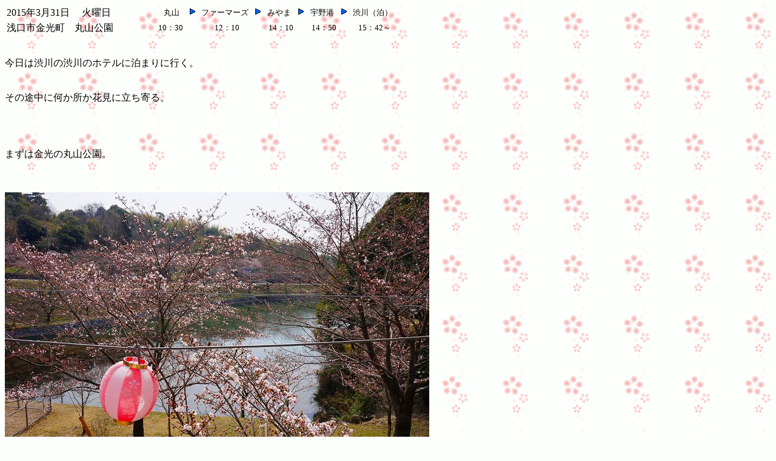

--- FILE ---
content_type: text/html
request_url: http://kasaoka.sub.jp/15/03/0331/10.html
body_size: 1094
content:
<!DOCTYPE HTML PUBLIC "-//W3C//DTD HTML 4.01 Transitional//EN" "http://www.w3.org/TR/html4/loose.dtd">
<html lang="ja">
<head>
<meta http-equiv="Content-Type" content="text/html; charset=Shift_JIS">
<meta http-equiv="Content-Style-Type" content="text/css">
<meta name="GENERATOR" content="JustSystems Homepage Builder Version 15.0.4.0 for Windows">
<meta name="Keywords" content="岡山県">
<title>丸山公園の桜　2015.3.31　　浅口市金光町</title>
</head>
<body bgcolor="#fcfffb" background="sakueera2.png">
<table>
  <tbody>
    <tr>
      <td>2015年3月31日　 火曜日&nbsp;</td>
      <td width="66">&nbsp;</td>
      <td align="center"><font size="-1">丸山</font></td>
      <td align="center"><font size="-1"><img src="img_o027-100.gif" width="16" height="16" border="0">&nbsp;</font></td>
      <td align="center"><font size="-1">ファーマーズ&nbsp;</font></td>
      <td align="center"><font size="-1"><img src="img_o027-100.gif" width="16" height="16" border="0">&nbsp;</font></td>
      <td align="center"><font size="-1">みやま&nbsp;</font></td>
      <td align="center"><font size="-1"><img src="img_o027-100.gif" width="16" height="16" border="0">&nbsp;</font></td>
      <td align="center"><font size="-1">宇野港&nbsp;</font></td>
      <td align="center"><font size="-1"><img src="img_o027-100.gif" width="16" height="16" border="0">&nbsp;</font></td>
      <td align="center"><font size="-1">渋川（泊）&nbsp;</font></td>
    </tr>
    <tr>
      <td colspan="2">浅口市金光町　丸山公園</td>
      <td align="center"><font size="-1">10：30&nbsp;</font></td>
      <td align="center"><font size="-1">&nbsp;</font></td>
      <td align="center"><font size="-1">&nbsp;12：10</font></td>
      <td align="center"><font size="-1">&nbsp;</font></td>
      <td align="center"><font size="-1">&nbsp;14：10</font></td>
      <td align="center"><font size="-1">&nbsp;</font></td>
      <td align="center"><font size="-1">&nbsp;14：50</font></td>
      <td align="center"><font size="-1">&nbsp;</font></td>
      <td align="center"><font size="-1">&nbsp;15：42～</font></td>
    </tr>
  </tbody>
</table>
<p><br>
今日は渋川の渋川のホテルに泊まりに行く。<br>
<br>
<br>
その途中に何か所か花見に立ち寄る。<br>
<br>
<br>
<br>
<br>
まずは金光の丸山公園。<br>
<br>
</p>
<p><br>
<img src="DSC09900.jpg" width="700" height="465" border="0"><br>
<br>
<br>
<br>
<br>
<br>
<br>
<br>
<br>
<br>
</p>
<p><br>
<br>
<br>
<br>
花はまだ2～分咲き。<br>
<br>
<br>
</p>
<p><img src="DSC09902.jpg" width="700" height="465" border="0"><br>
<br>
<br>
<br>
<br>
<br>
<br>
<br>
<br>
<br>
<br>
</p>
<p><br>
<br>
<br>
<br>
しかし車も人も多かった。<br>
<br>
</p>
<p><br>
<img src="DSC09903.jpg" width="700" height="465" border="0"><br>
<br>
<br>
<br>
<br>
<br>
<br>
<br>
<br>
<br>
</p>
<p><br>
<br>
<br>
<br>
<br>
<br>
<br>
今年の天気は満開の頃、雨マークが多い。<br>
<br>
今日は絶好の日和。<br>
<br>
<img src="DSC09910.jpg" width="700" height="465" border="0"><br>
<br>
<br>
<br>
<br>
<br>
<br>
<br>
<br>
<br>
<br>
<br>
<br>
<br>
<br>
<br>
「花より団子」ならぬ「花より天気」の丸山公園だった。<br>
<br>
</p>
<p><br>
<img src="DSC09912.jpg" width="700" height="465" border="0"><br>
<br>
<br>
<br>
<br>
</p>
<p><br>
</p>
<p><br>
<a href="11.html"><img src="135780s.jpg" width="54" height="41" border="0"><img src="a_ilst082.gif" width="42" height="14" border="0">つぎ・サウスビレッジ<img src="ggyjimage.jpg" width="94" height="81" border="0"></a><br>
<br>
<font size="-1"><br>
<br>
2015年4月2日 <br>
<br>
<br>
<br>
</font></p>
<p><a href="../../../index.html"><img src="img_n081.gif" width="57" height="17" border="0"></a></p>
</body>
</html>